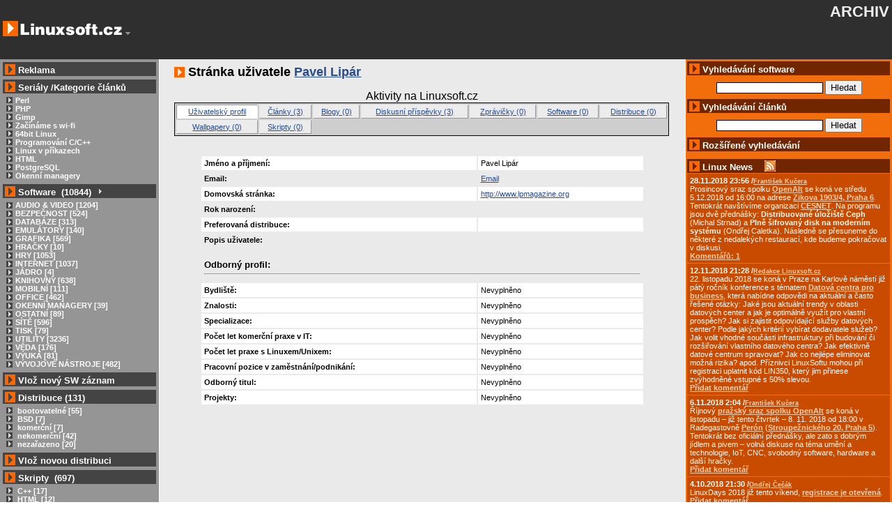

--- FILE ---
content_type: text/html;charset=utf-8
request_url: http://text.linuxsoft.cz/user_page.php?user_id=2828
body_size: 8342
content:


<!DOCTYPE HTML PUBLIC "-//W3C//DTD HTML 4.01 Transitional//EN">
<html>
<head>
	<title>Linux Software</title>
	<meta name="description" content="Adresar software pro Linux, clanky s linuxovou tematikou, "/>
	<meta name="keywords" content=" linux software, linux, "/><meta http-equiv="Content-Type" content="text/html; charset=utf-8"/>
<meta name="content-language" content="cs,czech" />
<meta name="robots" content="index,follow" />
<link rel="index" title="Linux Software" href=""></link>
<link rel="alternate" media="tty" href="http://text.linuxsoft.cz/" title="Textová verze" type="text/html"></link>
<link rel="alternate" media="tty" href="http://text.linuxsoft.cz/" title="Textová verze (ISO 8859-2)" type="text/html; charset=iso-8859-2"></link>
<link rel="alternate" title="RSS - članky" href="/export/linuxsoft_article_cz.xml" type="application/rss+xml"></link>
<link rel="alternate" title="RSS - zprávičky" href="/export/linuxsoft_news_cz.xml" type="application/rss+xml"></link>
<link rel="alternate" title="RSS - diskuze" href="/rss/diskuze.php" type="application/rss+xml"></link>
<link rel="alternate" title="RSS - software" href="/export/linuxsoft.xml" type="application/rss+xml"></link>
<link rel="shortcut icon" href="/img/favicon.ico" type="image/x-icon" title="linuxsoft.cz"></link>
<link href="/css/style.css" rel="stylesheet" type="text/css"></link>








</head>
<body>
<table class="main" cellspacing="0" cellpadding="4">
<tr>
<td class="top_part" valign="top">
<a href="http://text.linuxsoft.cz/"><img src="img/logo.png" alt="LINUXSOFT.cz" /></a>
<a href="#left_end" title="Přeskoč levou lištu"><img src="img/oc/minus.gif" alt="Přeskoč levou lištu" /></a>
</td>
<td align="right" colspan="2" class="top_part">

<h1 style="align:center;">ARCHIV</h1>
<br/><br/>

<table cellspacing="0" cellpadding="0">
<tr>
<td class="top_part" style="padding:0px;margin:0px;vertical-align:middle;">
<!--<form name="login_user" action="login.php" method="post">
Uživatel: <input type="text" name="username" size="10" maxlength="50" />
Heslo: <input type="password" name="password" size="10" maxlength="50" />&nbsp;
<input type="submit" name="prihlas_tlacitko" value="Přihlásit" />-->
</form></td><td class="top_part" style="padding:0px;margin:0px;vertical-align:middle;">
<!--<form name="reg_user" action="user_edit.php" method="get">
<input name="reg_tlacitko" type="submit" value="Registrovat"  /></form>-->
</td><td class="top_part" style="padding:0px;margin:0px;vertical-align:middle;">&nbsp; &nbsp;<!--<a href=""><img alt="CZ" height="14" width="20" src="img/flag-cz.png" /></a><a href="en/"><img alt="UK" height="14" width="20" src="img/flag-uk.png" /></a><a href="pl/"><img alt="PL" height="14" width="20" src="img/flag-pl.png" /></a>--></td></tr></table>
				</td>
			</tr>
			<tr>
<td width="17%" valign="top" class="menu" style="max-width:17%" id="leva_lista">

   <script language="Javascript" type="text/javascript" src="javascript/tree_script.js"></script>


<!-- redakce -->
<!-- 
  
            <div class="sub_title_gray" style="margin-bottom:6px;margin-top:0.3em;">
				<img alt="&gt;" height="15" width="15" src="img/sipka2.png" />
					<a href="index.php?part=piste_pro_ls" class="cap_title">Pište pro Linuxsoft</a>
			</div>
  
            <table cellpadding="3" cellspacing="0" border="0" width="100%" style="margin-bottom:0.2em;">											
				<tr class="bg_darker">
					<td style="padding-left:1em;">500-1000Kč/článek<br />
					</td>
				</tr>
			</table>
-->


 <!-- prodej reklamy -->
			
	<div class="sub_title_gray" style="margin-bottom:5px;">
		<img alt="&gt;" height="15" width="15" src="img/sipka2.png" />
			<a href="reklama/" class="cap_title" title="Více info o reklamě">Reklama</a>
	</div>


<!-- reklamni plocha -->
<!-- -->


				
  <!-- prodej reklamy -->
  
  
    
			<div class="sub_title_gray">
				<img alt="&gt;" height="15" width="15" src="img/sipka2.png" />
					<a href="serialy/" class="cap_title">Seriály</a>
					/<a href="serialy/#article_category" class="cap_title">Kategorie článků</a>

			</div>
			<div class="menu">

				<a href="article_list.php?id_kategory=210" class="category"><img alt="&gt;" hspace="4" border="0" height="9" width="9" src="img/plus.png" />Perl</a><br />
				<a href="php/" class="category"><img alt="&gt;" hspace="4" border="0" height="9" width="9" src="img/plus.png" />PHP</a><br />
				<a href="gimp/" class="category"><img alt="&gt;" hspace="4" border="0" height="9" width="9" src="img/plus.png" />Gimp</a><br />
				<a href="wifi/" class="category"><img alt="&gt;" hspace="4" border="0" height="9" width="9" src="img/plus.png" />Začínáme s wi-fi</a><br />
				<a href="64bit/" class="category"><img alt="&gt;" hspace="4" border="0" height="9" width="9" src="img/plus.png" />64bit Linux</a><br />
										
			<a href="article_list.php?id_kategory=186" class="category"><img alt="&gt;" hspace="4" border="0" height="9" width="9" src="img/plus.png" />Programování C/C++</a><br />
			<a href="article_list.php?id_kategory=193" class="category"><img alt="&gt;" hspace="4" border="0" height="9" width="9" src="img/plus.png" />Linux v příkazech</a><br />
			<a href="article_list.php?id_kategory=172" class="category"><img alt="&gt;" hspace="4" border="0" height="9" width="9" src="img/plus.png" />HTML</a><br />
			<a href="article_list.php?id_kategory=222" class="category"><img alt="&gt;" hspace="4" border="0" height="9" width="9" src="img/plus.png" />PostgreSQL</a><br />
			<a href="article_list.php?id_kategory=166" class="category"><img alt="&gt;" hspace="4" border="0" height="9" width="9" src="img/plus.png" />Okenní managery</a><br />				
				
			</div>
                   
			</div>
			<div class="sub_title_gray">
				<img alt="&gt;" height="15" width="15" src="img/sipka2.png" /> Software&nbsp;&nbsp;(10844)
				<span id="splusAll" class="plus" onclick="showAll('s');" title="Rozbalit/Sbalit vše">&nbsp;</span>
			</div>
						
			
			 <script language="Javascript" type="text/javascript">
			   var slink = '';
			   var lang = 'cz';
			 </script>
			
			
			<div class="menu">
								<span class="no_wrap">
										<span id="splus13" class="plus" onclick="loadSubMenu(13)">&nbsp;</span>
					
					
					<a class="category" href="sw_list.php?id_kategory=13">
					AUDIO &amp; VIDEO [1204]</a>
				</span>
				<br />	
				<span id="s13"  class="hide">
				
				</span>
				
				<span class="no_wrap">
										<span id="splus47" class="plus" onclick="loadSubMenu(47)">&nbsp;</span>
					
					
					<a class="category" href="sw_list.php?id_kategory=47">
					BEZPEČNOST [524]</a>
				</span>
				<br />	
				<span id="s47"  class="hide">
				
				</span>
				
				<span class="no_wrap">
										<span id="splus37" class="plus" onclick="loadSubMenu(37)">&nbsp;</span>
					
					
					<a class="category" href="sw_list.php?id_kategory=37">
					DATABÁZE [313]</a>
				</span>
				<br />	
				<span id="s37"  class="hide">
				
				</span>
				
				<span class="no_wrap">
										<span id="splus43" class="plus" onclick="loadSubMenu(43)">&nbsp;</span>
					
					
					<a class="category" href="sw_list.php?id_kategory=43">
					EMULÁTORY [140]</a>
				</span>
				<br />	
				<span id="s43"  class="hide">
				
				</span>
				
				<span class="no_wrap">
										<span id="splus20" class="plus" onclick="loadSubMenu(20)">&nbsp;</span>
					
					
					<a class="category" href="sw_list.php?id_kategory=20">
					GRAFIKA [569]</a>
				</span>
				<br />	
				<span id="s20"  class="hide">
				
				</span>
				
				<span class="no_wrap">
										<span id="splus120" class="plus" onclick="loadSubMenu(120)">&nbsp;</span>
					
					
					<a class="category" href="sw_list.php?id_kategory=120">
					HRAČKY [10]</a>
				</span>
				<br />	
				<span id="s120"  class="hide">
				
				</span>
				
				<span class="no_wrap">
										<span id="splus23" class="plus" onclick="loadSubMenu(23)">&nbsp;</span>
					
					
					<a class="category" href="sw_list.php?id_kategory=23">
					HRY [1053]</a>
				</span>
				<br />	
				<span id="s23"  class="hide">
				
				</span>
				
				<span class="no_wrap">
										<span id="splus6" class="plus" onclick="loadSubMenu(6)">&nbsp;</span>
					
					
					<a class="category" href="sw_list.php?id_kategory=6">
					INTERNET [1037]</a>
				</span>
				<br />	
				<span id="s6"  class="hide">
				
				</span>
				
				<span class="no_wrap">
										<span id="splus42" class="plus" onclick="loadSubMenu(42)">&nbsp;</span>
					
					
					<a class="category" href="sw_list.php?id_kategory=42">
					JÁDRO [4]</a>
				</span>
				<br />	
				<span id="s42"  class="hide">
				
				</span>
				
				<span class="no_wrap">
										<span id="splus69" class="plus" onclick="loadSubMenu(69)">&nbsp;</span>
					
					
					<a class="category" href="sw_list.php?id_kategory=69">
					KNIHOVNY [638]</a>
				</span>
				<br />	
				<span id="s69"  class="hide">
				
				</span>
				
				<span class="no_wrap">
										<span id="splus72" class="plus" onclick="loadSubMenu(72)">&nbsp;</span>
					
					
					<a class="category" href="sw_list.php?id_kategory=72">
					MOBILNÍ [111]</a>
				</span>
				<br />	
				<span id="s72"  class="hide">
				
				</span>
				
				<span class="no_wrap">
										<span id="splus28" class="plus" onclick="loadSubMenu(28)">&nbsp;</span>
					
					
					<a class="category" href="sw_list.php?id_kategory=28">
					OFFICE [462]</a>
				</span>
				<br />	
				<span id="s28"  class="hide">
				
				</span>
				
				<span class="no_wrap">
										<span id="splus5" class="plus" onclick="loadSubMenu(5)">&nbsp;</span>
					
					
					<a class="category" href="sw_list.php?id_kategory=5">
					OKENNÍ MANAGERY [39]</a>
				</span>
				<br />	
				<span id="s5"  class="hide">
				
				</span>
				
				<span class="no_wrap">
										<span id="splus38" class="plus" onclick="loadSubMenu(38)">&nbsp;</span>
					
					
					<a class="category" href="sw_list.php?id_kategory=38">
					OSTATNÍ [89]</a>
				</span>
				<br />	
				<span id="s38"  class="hide">
				
				</span>
				
				<span class="no_wrap">
										<span id="splus64" class="plus" onclick="loadSubMenu(64)">&nbsp;</span>
					
					
					<a class="category" href="sw_list.php?id_kategory=64">
					SÍTĚ [596]</a>
				</span>
				<br />	
				<span id="s64"  class="hide">
				
				</span>
				
				<span class="no_wrap">
										<span id="splus34" class="plus" onclick="loadSubMenu(34)">&nbsp;</span>
					
					
					<a class="category" href="sw_list.php?id_kategory=34">
					TISK [79]</a>
				</span>
				<br />	
				<span id="s34"  class="hide">
				
				</span>
				
				<span class="no_wrap">
										<span id="splus58" class="plus" onclick="loadSubMenu(58)">&nbsp;</span>
					
					
					<a class="category" href="sw_list.php?id_kategory=58">
					UTILITY [3236]</a>
				</span>
				<br />	
				<span id="s58"  class="hide">
				
				</span>
				
				<span class="no_wrap">
										<span id="splus117" class="plus" onclick="loadSubMenu(117)">&nbsp;</span>
					
					
					<a class="category" href="sw_list.php?id_kategory=117">
					VĚDA [176]</a>
				</span>
				<br />	
				<span id="s117"  class="hide">
				
				</span>
				
				<span class="no_wrap">
										<span id="splus75" class="plus" onclick="loadSubMenu(75)">&nbsp;</span>
					
					
					<a class="category" href="sw_list.php?id_kategory=75">
					VÝUKA [81]</a>
				</span>
				<br />	
				<span id="s75"  class="hide">
				
				</span>
				
				<span class="no_wrap">
										<span id="splus35" class="plus" onclick="loadSubMenu(35)">&nbsp;</span>
					
					
					<a class="category" href="sw_list.php?id_kategory=35">
					VÝVOJOVÉ NÁSTROJE [482]</a>
				</span>
				<br />	
				<span id="s35"  class="hide">
				
				</span>
				
				
			</div>
			<div class="sub_title_gray" style="margin-bottom: 5px;">
				<img alt="&gt;" height="15" width="15" src="img/sipka2.png" />
				<a href="sw_edit.php" class="cap_title" rel="nofollow">Vlož nový SW záznam</a>
			</div>
			<div class="sub_title_gray">
				<img alt="&gt;" height="15" width="15" src="img/sipka2.png" /> Distribuce&nbsp;(131)				
			</div>
			
			<div class="menu">
						
			<a href="distro_list.php?id_kategory=4" class="category">
			<img alt="&gt;" hspace="4" border="0" height="9" width="9" src="img/plus.png" />
			bootovatelné [55]</a>
			<br />
						
			<a href="distro_list.php?id_kategory=187" class="category">
			<img alt="&gt;" hspace="4" border="0" height="9" width="9" src="img/plus.png" />
			BSD [7]</a>
			<br />
						
			<a href="distro_list.php?id_kategory=2" class="category">
			<img alt="&gt;" hspace="4" border="0" height="9" width="9" src="img/plus.png" />
			komerční [7]</a>
			<br />
						
			<a href="distro_list.php?id_kategory=3" class="category">
			<img alt="&gt;" hspace="4" border="0" height="9" width="9" src="img/plus.png" />
			nekomerční [42]</a>
			<br />
						
			<a href="distro_list.php?id_kategory=1" class="category">
			<img alt="&gt;" hspace="4" border="0" height="9" width="9" src="img/plus.png" />
			nezařazeno [20]</a>
			<br />
					
			</div>			
			
			<div class="sub_title_gray" style="margin-bottom: 5px;">
				<img alt="&gt;" height="15" width="15" src="img/sipka2.png" />
				<a href="distribuce_edit.php" class="cap_title" rel="nofollow">Vlož novou distribuci</a>
			</div>
			<div class="sub_title_gray" title="Přehled skriptů a kusů zdrojového kódu">
				<img alt="&gt;" height="15" width="15" src="img/sipka2.png" /> Skripty&nbsp;&nbsp;(697)				
			</div>
			
			<div class="menu">
						
			<a href="script_list.php?id_kategory=153" class="category">
			<img alt="&gt;" hspace="4" border="0" height="9" width="9" src="img/plus.png" />
			C++ [17]</a>
			<br />
						
			<a href="script_list.php?id_kategory=189" class="category">
			<img alt="&gt;" hspace="4" border="0" height="9" width="9" src="img/plus.png" />
			HTML [12]</a>
			<br />
						
			<a href="script_list.php?id_kategory=154" class="category">
			<img alt="&gt;" hspace="4" border="0" height="9" width="9" src="img/plus.png" />
			Java [7]</a>
			<br />
						
			<a href="script_list.php?id_kategory=155" class="category">
			<img alt="&gt;" hspace="4" border="0" height="9" width="9" src="img/plus.png" />
			Javascript [551]</a>
			<br />
						
			<a href="script_list.php?id_kategory=159" class="category">
			<img alt="&gt;" hspace="4" border="0" height="9" width="9" src="img/plus.png" />
			ostatni [21]</a>
			<br />
						
			<a href="script_list.php?id_kategory=156" class="category">
			<img alt="&gt;" hspace="4" border="0" height="9" width="9" src="img/plus.png" />
			Perl [4]</a>
			<br />
						
			<a href="script_list.php?id_kategory=157" class="category">
			<img alt="&gt;" hspace="4" border="0" height="9" width="9" src="img/plus.png" />
			PHP [82]</a>
			<br />
						
			<a href="script_list.php?id_kategory=158" class="category">
			<img alt="&gt;" hspace="4" border="0" height="9" width="9" src="img/plus.png" />
			Python [3]</a>
			<br />
					
			</div>
			
			<div class="sub_title_gray" style="margin-bottom: 5px;">
				<img alt="&gt;" height="15" width="15" src="img/sipka2.png" />
				<a href="script_edit.php" class="cap_title" rel="nofollow">Vlož nový skript</a>
			</div>
			
			
			<div class="sub_title_gray">
				<img alt="&gt;" height="15" width="15" src="img/sipka2.png" />
				Menu
			</div>
			<div class="menu">
				<a href="linux_wallpapers/" class="category"><img alt="&gt;" hspace="4" border="0" height="9" width="9" src="img/plus.png" />WALLPAPERS</a><br />
				<a href="screenshot_list.php" class="category"><img alt="&gt;" hspace="4" border="0" height="9" width="9" src="img/plus.png" />SCREENSHOTY</a><br />
				<a href="patek/" class="category"><img alt="&gt;" hspace="4" border="0" height="9" width="9" src="img/plus.png" />LINUXOVÝ PÁTEK</a><br />
				<a href="kurzy/" class="category"><img alt="&gt;" hspace="4" border="0" height="9" width="9" src="img/plus.png" />KURZY</a><br />
				
				<!--<a href="soutez.php" class="category"><img alt="&gt;" hspace="4" border="0" height="9" width="9" src="img/plus.png" />SOUTĚŽ - SW</a><br />-->			
				<a href="index.php?part=links" class="category"><img alt="&gt;" hspace="4" border="0" height="9" width="9" src="img/plus.png" />ODKAZY</a><br />
				<a href="export/" class="category"><img alt="&gt;" hspace="4" border="0" height="9" width="9" src="img/plus.png" />EXPORT DAT (RSS)</a><br />
			</div>
			<div class="sub_title_gray">
				<img alt="&gt;" height="15" width="15" src="img/sipka2.png" />
				Diskuze
			</div>
			<div class="menu">
				<a href="diskuze_list.php" class="category"><img alt="&gt;" hspace="4" border="0" height="9" width="9" src="img/plus.png" />VŠECHNY DISKUZE</a><br />
				<a href="diskuze_list.php?type_item=8" class="category"><img alt="&gt;" hspace="4" border="0" height="9" width="9" src="img/plus.png" />PORADNA</a><br />
				<a href="diskuze_list.php?type_item=0" class="category"><img alt="&gt;" hspace="4" border="0" height="9" width="9" src="img/plus.png" />SOFTWARE</a><br />
				<a href="diskuze_list.php?type_item=1" class="category"><img alt="&gt;" hspace="4" border="0" height="9" width="9" src="img/plus.png" />DISTRIBUCE</a><br />
				<a href="diskuze_list.php?type_item=7" class="category"><img alt="&gt;" hspace="4" border="0" height="9" width="9" src="img/plus.png" />ZPRÁVIČKY</a><br />
				<a href="diskuze_list.php?type_item=5" class="category"><img alt="&gt;" hspace="4" border="0" height="9" width="9" src="img/plus.png" />ČLÁNKY</a><br />

			</div>
			<div class="sub_title_gray" style="margin-bottom: 5px;">
			<a href="http://www.linuxsoft.cz/prispevek_edit.php?type_item=8" class="cap_title" rel="nofollow"><img alt="&gt;" height="15" width="15" src="img/sipka2.png" /> Přidat dotaz do poradny</a></div>
			<div class="sub_title_gray">
				<img alt="&gt;" height="15" width="15" src="img/sipka2.png" /> Informace
			</div>
			<div class="menu">
			    <a href="index.php?part=provozovatel" class="category"><img alt="&gt;" hspace="4" border="0" height="9" width="9" src="img/plus.png" />PROVOZOVATEL</a><br />
				<a href="index.php?part=o_nas" class="category"><img alt="&gt;" hspace="4" border="0" height="9" width="9" src="img/plus.png" />TEAM</a><br />
				<a href="index.php?part=support" class="category"><img alt="&gt;" hspace="4" border="0" height="9" width="9" src="img/plus.png" />PODPOŘTE NÁS</a><br />
				<a href="http://www.hucek.cz/stats/linuxsoft" class="category"><img alt="&gt;" hspace="4" border="0" height="9" width="9" src="img/plus.png" />STATISTIKY</a><br />
				<a href="index.php?part=top_ten" class="category"><img alt="&gt;" hspace="4" border="0" height="9" width="9" src="img/plus.png" />TOP TEN</a><br />

		    <br />
	         <div class="sub_title_gray" style="margin-bottom: 5px;"><img alt="&gt;" height="15" width="15" src="img/sipka2.png" /> <a href="fakta/" class="cap_title">Linux vs. Windows</a>

			</div>
	

<a name="left_end" id="left_end"></a></td>

<td class="stredni_lista">

	
<h2><img src="img/sipka2.png" alt="&gt;" /> Stránka uživatele <a href="user_page.php?user_id=2828">Pavel Lipár</a></h2>

<table id="tabule" summary="Hlavní nabídka uživatelského profilu">
<caption>Aktivity na Linuxsoft.cz</caption>
<tr>
   <td class="bunka_menu" style="border-style:inset;border-bottom-style:none;background-color:white;">
<a href="user_page.php?user_id=2828" title="Prohlížení/Editace Vašeho uživatelského profilu">Uživatelský profil</a>
   </td>
   <td class="bunka_menu" >

		<a href="user_page.php?user_id=2828&amp;part=article" title="Přehled článku uživatele" >
		Články (3)
		</a>

   </td>
   <td class="bunka_menu" >

		<a href="user_page.php?user_id=2828&amp;part=blog" title="Přehled blogu uživatele" rel="noindex,nofollow">
		Blogy (0)
		</a>

   </td>
   
   <td class="bunka_menu" >

		<a href="user_page.php?user_id=2828&amp;part=diskuze" title="Přehled diskusních příspěvků uživatele" >
		Diskusní příspěvky (3)
		</a>

   </td>
   <td class="bunka_menu" >

		<a href="user_page.php?user_id=2828&amp;part=news" title="Přehled zpráviček zadaných uživatelem" rel="noindex,nofollow">
		Zprávičky (0)
		</a>

   </td>
   <td class="bunka_menu" >

		<a href="user_page.php?user_id=2828&amp;part=sw" title="Přehled software zadaného uživatelem" rel="noindex,nofollow">
		Software (0)
		</a>

   </td>
   <td class="bunka_menu" >

		<a href="user_page.php?user_id=2828&amp;part=distro" title="Přehled distribucí zadaných uživatelem" rel="noindex,nofollow">
		Distribuce (0)
		</a>

   </td>

    </tr>
   <tr>
   <td class="bunka_menu" >

		<a href="user_page.php?user_id=2828&amp;part=wallpaper" title="Přehled pozadí na plochu" rel="noindex,nofollow">
		Wallpapery (0)
		</a>
   </td>
  <!--
   <td class="bunka_menu" >
<a href="" title="Přehled screenshotů">Screenshoty</a>
   </td>
  -->
     
   <td class="bunka_menu" >
		<a href="user_page.php?user_id=2828&amp;part=script" title="Přehled skriptů a zdrojového kódu" rel="noindex,nofollow">
		Skripty (0)
		</a>
   </td>

</tr>
</table>


<center>
<table width="95%" border="0" cellspacing="0" align="center">
	<tr>
<td colspan="4" style="height:70%;">


<table border="0" align="center" width="95%" cellpadding="4">
	<tr>
		<td colspan="2" align="center">

		</td>
	</tr>
	
	<tr>
		<td width="120" style="background-color: #FFFFFF;">
			<b>Jméno a příjmení:</b>
		</td>
		<td style="background-color: #FFFFFF;">	Pavel Lipár</td>
	</tr>

	<tr>
		<td><b>Email:</b></td>
		<td><a href="user_page.php?user_id=2828&amp;part=mail" rel="noindex,nofollow">Email</a></td>
	</tr>
	
	<tr>
		<td style="background-color: #FFFFFF;">
			<b>Domovská stránka:</b>
		</td>
		<td style="background-color: #FFFFFF;">	<a href="http://www.lpmagazine.org">http://www.lpmagazine.org</a></td>
	</tr>
	
	<tr>
		<td><b>Rok narození:</b></td>
		<td></td>
	</tr>
	
	<tr>
		<td style="background-color: #FFFFFF;">
			<b>Preferovaná distribuce:</b>
		</td>
		<td style="background-color: #FFFFFF;">	</td>
	</tr>
	
	<tr>
		<td valign="top">
			<b>Popis uživatele:</b>
		</td>
		<td><!-- preferences: <wddxPacket version='1.0'><header/><data><array length='0'></array></data></wddxPacket>--></td>
	</tr>

	<tr>
		<td valign="top" colspan="2">
			<br />
			<b style="font-size:120%;">Odborný profil:</b>
			<hr />
		</td>
	</tr>

	<tr>
		<td style="background-color: #FFFFFF;vertical-align:top;">
			<b>Bydliště:</b>
		</td>
		<td style="background-color: #FFFFFF;">	Nevyplněno</td>
	</tr>

	<tr>
		<td style="background-color: #FFFFFF;vertical-align:top;">
			<b>Znalosti:</b>
		</td>
		<td style="background-color: #FFFFFF;">	Nevyplněno</td>
	</tr>
	<tr>
		<td style="background-color: #FFFFFF;vertical-align:top;">
			<b>Specializace:</b>
		</td>
		<td style="background-color: #FFFFFF;">	Nevyplněno</td>
	</tr>
	<tr>
		<td style="background-color: #FFFFFF;vertical-align:top;">
			<b>Počet let komerční praxe v IT:</b>
		</td>
		<td style="background-color: #FFFFFF;">	Nevyplněno</td>
	</tr>
	<tr>
		<td style="background-color: #FFFFFF;vertical-align:top;">
			<b>Počet let praxe s Linuxem/Unixem:</b>
		</td>
		<td style="background-color: #FFFFFF;">	Nevyplněno</td>
	</tr>
	<tr>
		<td style="background-color: #FFFFFF;vertical-align:top;">
			<b>Pracovní pozice v zaměstnání/podnikání:</b>
		</td>
		<td style="background-color: #FFFFFF;">	Nevyplněno</td>
	</tr>
	
	
	<tr>
		<td style="background-color: #FFFFFF;vertical-align:top;">
			<b>Odborný titul:</b>
		</td>
		<td style="background-color: #FFFFFF;">	Nevyplněno</td>
	</tr>
	<tr>
		<td style="background-color: #FFFFFF;vertical-align:top;">
			<b>Projekty:</b>
		</td>
		<td style="background-color: #FFFFFF;">	Nevyplněno</td>
	</tr>

</table>
<br/>
</td>
</tr>



</table>

</center>





</td><td width="22%" valign="top" class="orange" style="min-width:260px;" id="prava_lista">

<div class="sub_title_orange">
<img alt="&gt;" height="15" width="15" src="img/sipka2.png" />
Vyhledávání software
</div>
<div align="center" class="menu" style="padding-top: 7px;">
<form name="search_sw" action="sw_list.php" method="get">
<input name="search_world" value="" size="20" type="text" />
<input name="tlacitko" value="Hledat" type="submit" /><br />
</form>
</div>
<div class="sub_title_orange">
<img alt="&gt;" src="img/sipka2.png" height="15" width="15" />
Vyhledávání článků
</div>
<div class="menu" style="padding-top: 7px; padding-bottom: 7px;" align="center">
<form action="article_list.php" method="get">
<input name="search_article" value="" size="20" type="text" />
<input name="odesli" value="Hledat" type="submit" /><br />
</form>
</div>
<div class="sub_title_orange" style="margin-bottom: 0.8em;">
<img alt="&gt;" src="img/sipka2.png" height="15" width="15" />
<a href="search.php" class="cap_title" title="Rozšířené vyhledávání v článcích ,software, distribucích, poradně, skriptech">Rozšířené vyhledávání</a>
</div>


<!-- <center>

</center>-->


<div class="sub_title_orange" longdesc="Blok zpráviček" style="margin-top:0.8em;">
<img alt="&gt;" height="15" width="15" src="img/sipka2.png" />
<a id="message_rss" href="message_list.php?id_message=11377" class="cap_title" title="Přehled krátkých zpráv nejen ze světa Linuxu">Linux News</a>
<a href="export/linuxsoft_news_cz.rss" title="RSS zprávičky" style="border:none; margin-left:1em;">
		 <img src="img/rss_icon.jpg" alt="rss icon" style="margin-bottom:-2px;"/>
	  </a>
</div>

<p class="news"><b>28.11.2018 23:56</b> <strong>/</strong><a href="user_page.php?user_id=15903"><small>František Kučera</small></a><br />Prosincový sraz spolku <a href="https://www.openalt.org/pozvanka-na-158-sraz-openalt-praha">OpenAlt</a> se koná ve středu 5.12.2018 od 16:00 na adrese <a href="https://www.openstreetmap.org/node/2753192953">Zikova 1903/4, Praha 6</a>. Tentokrát navštívíme organizaci <a href="https://www.cesnet.cz/">CESNET</a>. Na programu jsou dvě přednášky: <strong>Distribuované úložiště Ceph</strong> (Michal Strnad) a <strong>Plně šifrovaný disk na moderním systému</strong> (Ondřej Caletka). Následně se přesuneme do některé z nedalekých restaurací, kde budeme pokračovat v diskusi.
<br /><b><a href="diskuze.php?id_vazba=11384&amp;type_item=7">Komentářů: 1</a></b>
</p>
<p class="news"><b>12.11.2018 21:28</b> <strong>/</strong><a href="user_page.php?user_id=1"><small>Redakce Linuxsoft.cz</small></a><br />22. listopadu 2018 se koná v Praze na Karlově náměstí již pátý ročník konference s tématem <a href="http://konference.businessit.cz/events/datova-centra-2018/" target="_new">Datová centra pro business</a>, která nabídne odpovědi na aktuální a často řešené otázky: Jaké jsou aktuální trendy v oblasti datových center a jak je optimálně využít pro vlastní prospěch? Jak si zajistit odpovídající služby datových center? Podle jakých kritérií vybírat dodavatele služeb? Jak volit vhodné součásti infrastruktury při budování či rozšiřování vlastního datového centra? Jak efektivně datové centrum spravovat? Jak co nejlépe eliminovat možná rizika? apod. Příznivci LinuxSoftu mohou při registraci uplatnit kód LIN350, který jim přinese zvýhodněné vstupné s 50% slevou.

<br /><a href="prispevek_edit.php?predek=0&amp;id_vazba=11383&amp;type_item=7" rel="nofollow">Přidat komentář</a></p>
<p class="news"><b>6.11.2018 2:04</b> <strong>/</strong><a href="user_page.php?user_id=15903"><small>František Kučera</small></a><br />Říjnový <a href="https://www.openalt.org/pozvanka-na-157-sraz-openalt-praha">pražský sraz spolku OpenAlt</a> se koná v listopadu – již tento čtvrtek – 8. 11. 2018 od 18:00 v Radegastovně <a href="http://peronsmichov.cz/">Perón</a> (<a href="https://www.openstreetmap.org/node/296679487">Stroupežnického 20, Praha 5</a>). Tentokrát bez oficiální přednášky, ale zato s dobrým jídlem a pivem – volná diskuse na téma umění a technologie, IoT, CNC, svobodný software, hardware a další hračky.

<br /><a href="prispevek_edit.php?predek=0&amp;id_vazba=11382&amp;type_item=7" rel="nofollow">Přidat komentář</a></p>
<p class="news"><b>4.10.2018 21:30</b> <strong>/</strong><a href="user_page.php?user_id=885"><small>Ondřej Čečák</small></a><br />LinuxDays 2018 již tento víkend, <a href="https://www.linuxdays.cz/2018/registrace/">registrace je otevřená</a>.

<br /><a href="prispevek_edit.php?predek=0&amp;id_vazba=11381&amp;type_item=7" rel="nofollow">Přidat komentář</a></p>
<p class="news"><b>18.9.2018 23:30</b> <strong>/</strong><a href="user_page.php?user_id=15903"><small>František Kučera</small></a><br />Zářijový <a href="https://www.openalt.org/pozvanka-na-156-sraz-openalt-praha">pražský sraz spolku OpenAlt</a> se koná již tento čtvrtek – 20. 9. 2018 od 18:00 v Radegastovně <a href="http://peronsmichov.cz/">Perón</a> (<a href="https://www.openstreetmap.org/node/296679487">Stroupežnického 20, Praha 5</a>). Tentokrát bez oficiální přednášky, ale zato s dobrým jídlem a pivem – volná diskuse na téma IoT, CNC, svobodný software, hardware a další hračky.

<br /><a href="prispevek_edit.php?predek=0&amp;id_vazba=11380&amp;type_item=7" rel="nofollow">Přidat komentář</a></p>
<p class="news"><b>9.9.2018 14:15</b> <strong>/</strong><a href="user_page.php?user_id=1"><small>Redakce Linuxsoft.cz</small></a><br />20.9.2018 proběhne v pražském Kongresovém centru Vavruška konference <a href="http://konference.businessit.cz/events/mobilni-reseni-2018/" target="_new">Mobilní řešení pro business</a>.
Návštěvníci si vyslechnou mimo jiné přednášky na témata: Nejdůležitější aktuální trendy v oblasti  mobilních technologií, správa a zabezpečení mobilních zařízení ve firmách, jak mobilně přistupovat k informačnímu systému firmy, kdy se vyplatí používat odolná mobilní zařízení nebo jak zabezpečit mobilní komunikaci.

<br /><a href="prispevek_edit.php?predek=0&amp;id_vazba=11379&amp;type_item=7" rel="nofollow">Přidat komentář</a></p>
<p class="news"><b>12.8.2018 16:58</b> <strong>/</strong><a href="user_page.php?user_id=15903"><small>František Kučera</small></a><br />Srpnový <a href="https://www.openalt.org/pozvanka-na-155-sraz-openalt-praha">pražský sraz spolku OpenAlt</a> se koná ve čtvrtek – 16. 8. 2018 od 19:00 v <a href="https://kavarna-ideal.webnode.cz/">Kavárně Ideál</a> (<a href="https://www.openstreetmap.org/node/296571222">Sázavská 30, Praha</a>), kde máme rezervovaný salonek. Tentokrát jsou tématem srazu databáze prezentaci svého projektu si pro nás připravil Standa Dzik. Dále bude prostor, abychom probrali nápady na využití IoT a sítě The Things Network, případně další témata.

<br /><a href="prispevek_edit.php?predek=0&amp;id_vazba=11378&amp;type_item=7" rel="nofollow">Přidat komentář</a></p>
<p class="news"><b>16.7.2018 1:05</b> <strong>/</strong><a href="user_page.php?user_id=15903"><small>František Kučera</small></a><br />Červencový pražský <a href="https://www.openalt.org/pozvanka-na-154-sraz-openalt-praha">sraz spolku OpenAlt</a> se koná již tento čtvrtek – 19. 7. 2018 od 18:00 v <a href="https://kavarna-ideal.webnode.cz/">Kavárně Ideál</a> (<a href="https://www.openstreetmap.org/node/296571222">Sázavská 30, Praha</a>), kde máme rezervovaný salonek. Tentokrát bude přednáška na téma: automatizační nástroj <a href="https://www.ansible.com/overview/how-ansible-works">Ansible</a>, kterou si připravil Martin Vicián.

<br /><a href="prispevek_edit.php?predek=0&amp;id_vazba=11377&amp;type_item=7" rel="nofollow">Přidat komentář</a></p>

<p class="news">
&nbsp;&nbsp;&nbsp;<a href="message_list.php?id_message=11377"><b>Více ...</b></a>
&nbsp;&nbsp;<a href="message_edit.php" rel="nofollow">Přidat zprávičku</a>
</p>


<!-- jobs -->

<div class="sub_title_orange" id="last_discussion" title="Posledních 5 diskusních příspevků" longdesc="Posledních 5 diskusních příspevků">
<img alt="&gt;" height="15" width="15" src="img/sipka2.png" /> Poslední diskuze</div>

<p class="news"><b>31.7.2023 14:13</b> <strong>/</strong>
<small>Linda Graham</small><br /><a href="diskuze.php?id_prispevek=17466#msg17466" title="If you have facing iPhone network issues switching &quot;4G to 5G&quot; or   &quot;5G to 4G&quot; Internet connection and calling problem. Lets contact with iPhone Repair Dubai Services, to fix your any problem regarding with your phone.">iPhone Services</a></p>
<p class="news"><b>30.11.2022 9:32</b> <strong>/</strong>
<small>Kyle McDermott</small><br /><a href="diskuze.php?id_prispevek=17465#msg17465" title="The site used to host download is saying this download is no longer available.">Hosting download unavailable</a></p>
<p class="news"><b>13.12.2018 10:57</b> <strong>/</strong>
<small>Jan Mareš</small><br /><a href="diskuze.php?id_prispevek=17464#msg17464" title="Dobrý den,

typické klávesové zkratky pro znak zavináče jsou &quot;Ctrl + Alt + V&quot;, dále pak &quot;pravý Alt + V&quot;. Někdy dochází mezi uživateli ke zmatkům, protože mají přepnotou klávesnici z české na anglickou. V tom případě stačí přehodit zpět (na Win klávesová zkratka Alt+Shift) a nebo jej napsat v režimu ENG klávesnice podržením Shift + 2/@ na číselném bloku hlavní klávesnice. V případě nouze je možné samotný znak zkopírovat rovnou z http://znakynaklavesnici.cz/jak-napsat-zavinac-na-klavesnici/.">Re: zavináč</a></p>
<p class="news"><b>2.12.2018 23:56</b> <strong>/</strong>
<small>František Kučera</small><br /><a href="diskuze.php?id_prispevek=17463#msg17463" title="Sejdeme ve vestibulu u vrátnice Zíkova 1903/4 (nemrzněte venku).
Společně pak půjdeme do třetího patra do zasedačky.
Kontakt na organizátory: +420 725 649 984.">Sraz</a></p>
<p class="news"><b>5.10.2018 17:12</b> <strong>/</strong>
<small>Jakub Kuljovsky</small><br /><a href="diskuze.php?id_prispevek=17462#msg17462" title="https://www.w3schools.com/">Re: Jaký kurz a software by jste doporučili pro začínajcího kodéra?</a></p>
 <p class="news">
<a href="diskuze_list.php">Více ...</a>
</p>


</td></tr><tr id="paticka_goldenfishovo"><td class="bottom_part" align="center" colspan="3">
ISSN 1801-3805 
 | <a href="index.php?part=provozovatel" class="white">Provozovatel: Pavel Kysilka, IČ: 72868490</a> (2003-2026) | 
<span class="white">mail at linuxsoft dot cz</span> | Design: <span class="white"><a href="http://www.megadesign.cz" rel="noindex">www.megadesign.cz</a></span> |
<a href="http://text.linuxsoft.cz/" class="white">Textová verze</a>

</td></tr></table>


<a 
href="http://www.toplist.cz/stat/969049"><script language="JavaScript"
 type="text/javascript">
<!--
document.write ('<img src="http://toplist.cz/dot.asp?id=969049&amp;wi='+escape(window.screen.width)+'&amp;he='+escape(window.screen.height)+'&amp;cd='+escape(window.screen.colorDepth)+'&amp;t='+escape(document.title)+'" width="1" height="1" border="0" alt="TOPlist" />');
//--></script></a><noscript><img
 src="http://toplist.cz/dot.asp?id=969049" border="0"
alt="TOPlist" width="1" height="1" /></noscript>

<script
 type="text/javascript">
var gaJsHost = (("https:" == document.location.protocol) ? "https://ssl." : "http://www.");
document.write(unescape("%3Cscript src='" + gaJsHost + "google-analytics.com/ga.js' type='text/javascript'%3E%3C/script%3E"));
</script>
<script type="text/javascript">
try {
var pageTracker = _gat._getTracker("UA-8782248-2");
pageTracker._trackPageview();
} catch(err) {}</script>




</body></html>

--- FILE ---
content_type: application/javascript
request_url: http://text.linuxsoft.cz/javascript/tree_script.js
body_size: 3341
content:
/* javasskripty pro menu v leve liste */

	function showMenu(a, menu_type) {
		b = menu_type + "plus" + a;
		if (document.getElementById(menu_type+a).className == "hide") {

			document.getElementById(b).className = "minus";
			document.getElementById(menu_type+a).className = "show";

		} else {

			document.getElementById(b).className = "plus";
			document.getElementById(menu_type+a).className = "hide";
		}
	}

	all = 0;

	function showAll(menu_type) {


		if (all == 0) {

			document.getElementById(menu_type+"plusAll").className = "minus";

			for (i=1;i<130;i++) {

				b = menu_type + "plus" + i;

				if( (document.getElementById(b) != null)  &&
 				      (document.getElementById(b).className != "odsad") )  {

						document.getElementById(b).className = "minus";
						document.getElementById(menu_type+i).className = "show";
						if(all == 0)   {
						//alert(i);
							loadSubMenu(i);
							}

				}
			}

			all = 1;

		} else {

			document.getElementById(menu_type+"plusAll").className = "plus";

			for (i=1;i<130;i++) {

				b = menu_type+"plus" + i;

				if( (document.getElementById(b) != null)  &&
				     (document.getElementById(b).className != "odsad") )  {

					document.getElementById(b).className = "plus";
					document.getElementById(menu_type+i).className = "hide";

				}
			}
		all = 0;
		}

	}
	
	
		function loadSubMenu (parentId) {
  		if (!document.getElementById||!document.createElement) return;  		
  		var rootTag = document.getElementById('s'+parentId);
  		
    			requestHttp (parentId, rootTag);
    } 
			
			
/* ajax menu */
			
function requestHttp(parentId, rootElement) {

  var url = slink + 'category_filler.php?id_parent='+escape(parentId)+'&type=s&lang='+lang;
  
  //alert(url);
  
  var request = null;
  try { request = new XMLHttpRequest();}
  catch(e) {
    try { request = new ActiveXObject('Microsoft.XMLHTTP'); }
    catch(e) {}
  }
  if(request != null) {
    request.onreadystatechange = function() {
      if (request.readyState == 4) {
        if (request.status == 200) {
        
        //alert(rootElement.getAttribute("id"));
        
        rootElement.innerHTML = request.responseText;
        
        var me = document.getElementById('splus' + parentId);
        me.className = 'minus';
        rootElement.className = 'show';
        me.setAttribute('onclick','showMenu(' + parentId + ',\'s\')');
        
                
        //alert(me.getAttribute("id"));
        
        /*var xmldoc = request.responseXML;
        var re = xmldoc.documentElement;*/
                
        //alert(request.responseText);
        /*rootElement.innerHTML = '<b style="color:red;">XXXX</b>';
        rootElement.className = 'show';
        rootElement.style.display = 'block';*/
        
       /* var menuStr = request.responseText; 
        rootElement.outerHtml = request.responseText;
        rootElement.className = 'show';
        //rootElement.style.display = 'block';
        */
        //document.getElementById('splus' + parentId).className = "minus";
        
        //alert(rootElement.innerHtml);
               
          /*if (request.responseText.charAt(0) == '<') { */
           /* ul.innerHTML = request.responseText; */
            
         
        }
      }
    }
    request.open('GET', url, true);
    request.send(null);
  }
} 			
			
	
